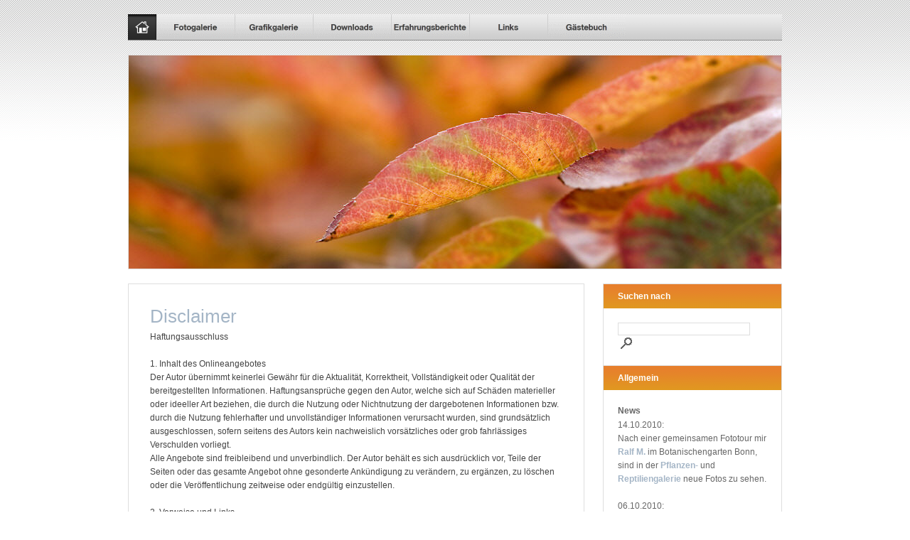

--- FILE ---
content_type: text/html
request_url: http://julius-schmitz-justen.de/disclaimer.html
body_size: 4493
content:
<!DOCTYPE html PUBLIC "-//W3C//DTD XHTML 1.0 Transitional//EN" "http://www.w3.org/TR/xhtml1/DTD/xhtml1-transitional.dtd">

<html xmlns="http://www.w3.org/1999/xhtml" xml:lang="de" lang="de">
<head>
<title>Disclaimer</title>
<meta http-equiv="X-UA-Compatible" content="IE=EmulateIE7" />
<meta http-equiv="content-type" content="text/html; charset=ISO-8859-1" />
<meta http-equiv="expires" content="0" />
<meta name="author" content="Julius Schmitz-Justen" />
<meta name="description" content="Fotohomepage" />
<meta name="keywords" lang="de" content="Foto, Fotos, Bild, Bilder, Tier, Tiere, Blume, Blumen, Pflanze, Pflanzen, Natur, Landschaft, Terragen, Hompage, Seite, Julius, Fisch, Fische, Insekten, Spinnen, Schlangen, Eidechsen, Reptilien, Amphibien" />
<meta name="generator" content="web to date 6.0" />
<link rel="stylesheet" type="text/css" href="./assets/sf.css" />
<link rel="stylesheet" type="text/css" href="./assets/sd.css" />
<link rel="stylesheet" type="text/css" href="./assets/sc.css" />
</head>

<body>

<script type="text/javascript">
  agent = navigator.userAgent;
  yes = 0;
  if(agent.substring(0,7) == "Mozilla")
    {
    if( parseInt(agent.substring(8,9)) >= 3)
	  {
	  yes = 1;
	  }
    }

  if(yes)
    {
    	                pm0n = new Image();
    pm0n.src = "./images/pnssm0.gif";
    pm0h = new Image();
    pm0h.src = "./images/pnsshm0.gif";
          	            	        pm1n = new Image();
      pm1n.src = "./images/pnsm1.gif";
      pm1h = new Image();
      pm1h.src = "./images/pnshm1.gif";
         	            	        pm2n = new Image();
      pm2n.src = "./images/pnsm2.gif";
      pm2h = new Image();
      pm2h.src = "./images/pnshm2.gif";
         	            	        pm3n = new Image();
      pm3n.src = "./images/pnsm3.gif";
      pm3h = new Image();
      pm3h.src = "./images/pnshm3.gif";
         	            	        pm4n = new Image();
      pm4n.src = "./images/pnsm4.gif";
      pm4h = new Image();
      pm4h.src = "./images/pnshm4.gif";
         	            	        pm5n = new Image();
      pm5n.src = "./images/pnsm5.gif";
      pm5h = new Image();
      pm5h.src = "./images/pnshm5.gif";
         	            	        pm6n = new Image();
      pm6n.src = "./images/pnsm6.gif";
      pm6h = new Image();
      pm6h.src = "./images/pnshm6.gif";
      
  }

  function CI(imgNum,imgName)
  {
	if(yes)
	  {
	  document.images[imgNum].src = eval(imgName + ".src");
	  }
	}
</script>


<div id="wrap">


<div id="menubar">
<a onmouseover="CI('pm0','pm0h');return true" onmouseout="CI('pm0','pm0n');return true" href="./index.html"><img src="./images/pnssm0.gif" width="40" height="37" name="pm0" alt="" border="0"/></a><a onmouseover="CI('pm1','pm1h');return true" onmouseout="CI('pm1','pm1n');return true" href="./fotogalerie/index.html"><img src="./images/pnsm1.gif" width="110" height="37" name="pm1" alt="Fotogalerie" border="0"/></a><a onmouseover="CI('pm2','pm2h');return true" onmouseout="CI('pm2','pm2n');return true" href="./grafikgalerie/index.html"><img src="./images/pnsm2.gif" width="110" height="37" name="pm2" alt="Grafikgalerie" border="0"/></a><a onmouseover="CI('pm3','pm3h');return true" onmouseout="CI('pm3','pm3n');return true" href="./downloads/index.html"><img src="./images/pnsm3.gif" width="110" height="37" name="pm3" alt="Downloads" border="0"/></a><a onmouseover="CI('pm4','pm4h');return true" onmouseout="CI('pm4','pm4n');return true" href="./erfahrungsberichte/index.html"><img src="./images/pnsm4.gif" width="110" height="37" name="pm4" alt="Erfahrungsberichte" border="0"/></a><a onmouseover="CI('pm5','pm5h');return true" onmouseout="CI('pm5','pm5n');return true" href="./links/index.html"><img src="./images/pnsm5.gif" width="110" height="37" name="pm5" alt="Links" border="0"/></a><a onmouseover="CI('pm6','pm6h');return true" onmouseout="CI('pm6','pm6n');return true" href="./gaestebuch/index.html"><img src="./images/pnsm6.gif" width="110" height="37" name="pm6" alt="G&auml;stebuch" border="0"/></a></div>

<div id="logo"></div>
<div id="content">
<h1>Disclaimer</h1>
<p>Haftungsausschluss<br/><br/>1. Inhalt des Onlineangebotes<br/>Der Autor &uuml;bernimmt keinerlei Gew&auml;hr f&uuml;r die Aktualit&auml;t, Korrektheit, Vollst&auml;ndigkeit oder Qualit&auml;t der bereitgestellten Informationen. Haftungsanspr&uuml;che gegen den Autor, welche sich auf Sch&auml;den materieller oder ideeller Art beziehen, die durch die Nutzung oder Nichtnutzung der dargebotenen Informationen bzw. durch die Nutzung fehlerhafter und unvollst&auml;ndiger Informationen verursacht wurden, sind grunds&auml;tzlich ausgeschlossen, sofern seitens des Autors kein nachweislich vors&auml;tzliches oder grob fahrl&auml;ssiges Verschulden vorliegt.<br/>Alle Angebote sind freibleibend und unverbindlich. Der Autor beh&auml;lt es sich ausdr&uuml;cklich vor, Teile der Seiten oder das gesamte Angebot ohne gesonderte Ank&uuml;ndigung zu ver&auml;ndern, zu erg&auml;nzen, zu l&ouml;schen oder die Ver&ouml;ffentlichung zeitweise oder endg&uuml;ltig einzustellen.<br/><br/>2. Verweise und Links<br/>Bei direkten oder indirekten Verweisen auf fremde Webseiten (&quot;Hyperlinks&quot;), die au&szlig;erhalb des Verantwortungsbereiches des Autors liegen, w&uuml;rde eine Haftungsverpflichtung ausschlie&szlig;lich in dem Fall in Kraft treten, in dem der Autor von den Inhalten Kenntnis hat und es ihm technisch m&ouml;glich und zumutbar w&auml;re, die Nutzung im Falle rechtswidriger Inhalte zu verhindern.<br/>Der Autor erkl&auml;rt hiermit ausdr&uuml;cklich, dass zum Zeitpunkt der Linksetzung keine illegalen Inhalte auf den zu verlinkenden Seiten erkennbar waren. Auf die aktuelle und zuk&uuml;nftige Gestaltung, die Inhalte oder die Urheberschaft der verlinkten/verkn&uuml;pften Seiten hat der Autor keinerlei Einfluss. Deshalb distanziert er sich hiermit ausdr&uuml;cklich von allen Inhalten aller verlinkten /verkn&uuml;pften Seiten, die nach der Linksetzung ver&auml;ndert wurden. Diese Feststellung gilt f&uuml;r alle innerhalb des eigenen Internetangebotes gesetzten Links und Verweise sowie f&uuml;r Fremdeintr&auml;ge in vom Autor eingerichteten G&auml;steb&uuml;chern, Diskussionsforen, Linkverzeichnissen, Mailinglisten und in allen anderen Formen von Datenbanken, auf deren Inhalt externe Schreibzugriffe m&ouml;glich sind. F&uuml;r illegale, fehlerhafte oder unvollst&auml;ndige Inhalte und insbesondere f&uuml;r Sch&auml;den, die aus der Nutzung oder Nichtnutzung solcherart dargebotener Informationen entstehen, haftet allein der Anbieter der Seite, auf welche verwiesen wurde, nicht derjenige, der &uuml;ber Links auf die jeweilige Ver&ouml;ffentlichung lediglich verweist.<br/><br/>3. Urheber- und Kennzeichenrecht<br/>Der Autor ist bestrebt, in allen Publikationen die Urheberrechte der verwendeten Bilder, Grafiken, Tondokumente, Videosequenzen und Texte zu beachten, von ihm selbst erstellte Bilder, Grafiken, Tondokumente, Videosequenzen und Texte zu nutzen oder auf lizenzfreie Grafiken, Tondokumente, Videosequenzen und Texte zur&uuml;ckzugreifen.<br/>Alle innerhalb des Internetangebotes genannten und ggf. durch Dritte gesch&uuml;tzten Marken- und Warenzeichen unterliegen uneingeschr&auml;nkt den Bestimmungen des jeweils g&uuml;ltigen Kennzeichenrechts und den Besitzrechten der jeweiligen eingetragenen Eigent&uuml;mer. Allein aufgrund der blo&szlig;en Nennung ist nicht der Schluss zu ziehen, dass Markenzeichen nicht durch Rechte Dritter gesch&uuml;tzt sind!<br/>Das Copyright f&uuml;r ver&ouml;ffentlichte, vom Autor selbst erstellte Objekte bleibt allein beim Autor der Seiten. Eine Vervielf&auml;ltigung oder Verwendung solcher Grafiken, Tondokumente, Videosequenzen und Texte in anderen elektronischen oder gedruckten Publikationen ist ohne ausdr&uuml;ckliche Zustimmung des Autors nicht gestattet.<br/><br/>4. Datenschutz<br/>Sofern innerhalb des Internetangebotes die M&ouml;glichkeit zur Eingabe pers&ouml;nlicher oder gesch&auml;ftlicher Daten (Emailadressen, Namen, Anschriften) besteht, so erfolgt die Preisgabe dieser Daten seitens des Nutzers auf ausdr&uuml;cklich freiwilliger Basis. Die Inanspruchnahme und Bezahlung aller angebotenen Dienste ist - soweit technisch m&ouml;glich und zumutbar - auch ohne Angabe solcher Daten bzw. unter Angabe anonymisierter Daten oder eines Pseudonyms gestattet. Die Nutzung der im Rahmen des Impressums oder vergleichbarer Angaben ver&ouml;ffentlichten Kontaktdaten wie Postanschriften, Telefon- und Faxnummern sowie Emailadressen durch Dritte zur &Uuml;bersendung von nicht ausdr&uuml;cklich angeforderten Informationen ist nicht gestattet. Rechtliche Schritte gegen die Versender von sogenannten Spam-Mails bei Verst&ouml;ssen gegen dieses Verbot sind ausdr&uuml;cklich vorbehalten.<br/><br/>5. Rechtswirksamkeit dieses Haftungsausschlusses<br/>Dieser Haftungsausschluss ist als Teil des Internetangebotes zu betrachten, von dem aus auf diese Seite verwiesen wurde. Sofern Teile oder einzelne Formulierungen dieses Textes der geltenden Rechtslage nicht, nicht mehr oder nicht vollst&auml;ndig entsprechen sollten, bleiben die &uuml;brigen Teile des Dokumentes in ihrem Inhalt und ihrer G&uuml;ltigkeit davon unber&uuml;hrt.</p>
<div id="more">

<a href="about.html">&Uuml;ber mich</a><br />
<a href="impressum.html">Impressum</a><br />
</div></div>

<div id="side">

<div id="sidenav">

<h2>Suchen nach</h2>


<form class="search" action="./fts.html" method="get">
<input class="search" type="text" name="criteria" maxlength="30" />
<input type="image" src="./images/psearch.gif" />
</form>
<h2>Allgemein</h2>
</div>

<div id="sidebar">

<h2>News</h2>
<p>14.10.2010:<br/>Nach einer gemeinsamen Fototour mir <a href="http://www.fotocommunity.de/pc/account/myprofile/1454463" target="_blank">Ralf M.</a> im Botanischengarten Bonn, sind in der <a href="./fotogalerie/blumen/pflanzen/index.html">Pflanzen-</a> und <a href="./fotogalerie/tiere/reptilien--amphibien--fische/index.html">Reptiliengalerie</a> neue Fotos zu sehen. <br/><br/>06.10.2010:<br/>Das Design der Seite wurde etwas an die Jahreszeit angepasst.<br/><br/>05.10.2010:<br/>Nach einer Fotopause sind wieder ein par neue Bilder in der <a href="./fotogalerie/tiere/insekten--spinnen/index.html">Insekten-</a> und in der <a href="./fotogalerie/blumen/pflanzen/index.html">Pflanzengalerie</a> zu finden.<br/><br/>18.07.2010:<br/>Nach einer kurzen Fototour im Abendlicht sind in der <a href="./fotogalerie/tiere/insekten--spinnen/index.html">Insektengarlerie</a> einige Libellen zu bewundern.<br/><br/>13.07.2010:<br/>Es sind einige neue Bilder in der <a href="./fotogalerie/tiere/voegel/index.html">Vogel-,</a> <a href="./fotogalerie/tiere/reptilien--amphibien--fische/index.html">Reptilen-</a> und <a href="./fotogalerie/landschaftundnatur/sonstige/index.html">Landschaftsgalerie</a> zu finden.<br/>Au&szlig;erdem habe ich das Galeriedesign leicht ver&auml;ndert.<br/><br/>27.06.2010:<br/>Nach einer tollen Woche in New York endlich die Bilder und ein <a href="./erfahrungsberichte/new-york/index.html">Erfahrungsbericht</a> dazu. Ich habe eine neue Rubrik in der Fotogalerie daf&uuml;r er&ouml;ffnet: <a href="./fotogalerie/new-york/index.html">New York</a><br/>Desweiteren habe ich das Design leicht ver&auml;ndert und ein paar kleine Text&auml;nderungen vorgenommen. Ich hoffe mein Geschwafel hat nicht &Uuml;berhand genommen.<br/><br/></p><br/>
</div>

</div>


<div id="footer"><a href="./index.html">Startseite</a><a href="./sitemap.html">Sitemap</a><a href="./about.html">&Uuml;ber mich</a><a href="./disclaimer.html">Disclaimer</a><a href="./impressum.html">Impressum</a></div>

</div>



</body>
</html>


--- FILE ---
content_type: text/css
request_url: http://julius-schmitz-justen.de/assets/sd.css
body_size: 1829
content:
BODY {
	margin: 0px;
	padding: 0px;
	background: #ffffff url(../images/pbgr.gif) repeat-x top left;
	color: #444444;
}

#menubar
{
	margin: 20px 0px 20px 0px;
	padding: 0px;
	width : 920px;
	height: 37px;
	background : url(../images/pmnb.gif) no-repeat top left;
	overflow: hidden;
}

#wrap {
	margin: 0 auto;
	width: 920px;
}

#content {
	float: left;
	width: 580px;
	padding: 30px ;
	border: 1px solid #dedede;
	background: #ffffff url(../images/pfgb.gif) repeat-x bottom left;
}

#logo 
{
	width : 918px;
	height: 300px;
	background : url(../images/s2dlogo.jpg) no-repeat top left;
	border: 1px solid #dedede;
	margin-bottom: 20px;
}

#side {
	float: right;
	width: 250px;
	border: 1px solid #dedede;
	background-color: #ffffff;
}

#sidenav {
	width: 250px;
}

#sidenav h2 {
	display: block;
	padding: 10px 20px 10px 20px;
	margin: 0;
	color: #ffffff;
	font-size: 100%;
	font-weight: bold;
	background : #E09A1F url(../images/pfad.gif) repeat-x top left;
}

.space {
	width: 250px;
	height: 10px;
}

#sidenav a, #sidenav p {
	display: block;
	padding: 6px 20px 6px 20px;
	margin: 0;
	color: #444444;
	text-decoration: none;
}

#sidenav a.sel {
	font-weight: bold;
}

#sidenav a:hover {
	color: #E09A1F;
}

#sidebar {
	width: 210px;
	padding: 20px 20px 20px 20px;
}

#footer {
	padding: 20px 0px 20px 0px;
	margin: 0;
	width: 920px;
	clear: both;
	text-align: center;
}

#footer a {
	color: #444444;
	text-decoration: none;
	padding-right: 20px;
}

#footer a:hover {
	color: #E09A1F;
}

form.search {
	margin: 0px;
	padding: 20px;
	border-bottom: 1px solid #dedede;
}

form.search input {
	vertical-align : middle;
}

input.search {
	width: 180px;
	border: 1px solid #dedede;
}

#ts {
	margin-left: 10px;
}